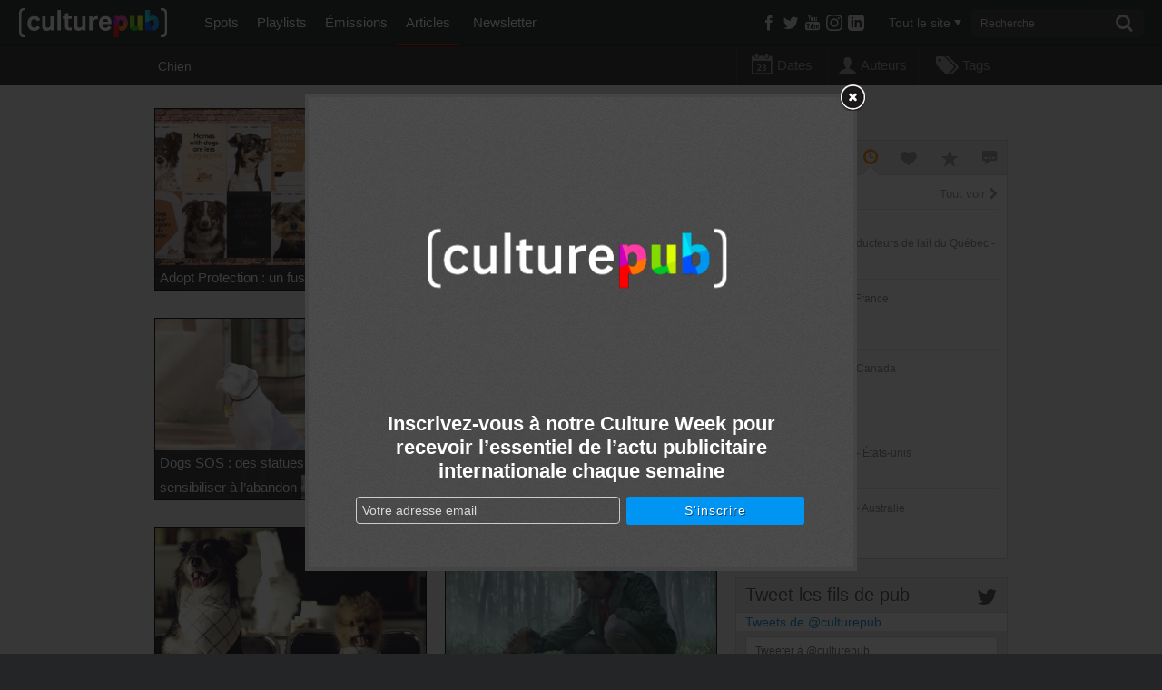

--- FILE ---
content_type: text/html; charset=UTF-8
request_url: http://static.culturepub.fr/tag/chien/
body_size: 16137
content:
<!DOCTYPE html>
<!--[if lt IE 7]>      	<html class="no-js lt-ie9 lt-ie8 lt-ie7" lang="fr-FR" prefix="og: http://ogp.me/ns# fb: http://ogp.me/ns/fb#"> <script src="/assets/js/lte-ie8.js"></script><![endif]-->
<!--[if IE 7]>         	<html class="no-js lt-ie9 lt-ie8" lang="fr-FR" prefix="og: http://ogp.me/ns# fb: http://ogp.me/ns/fb#"> <script src="/assets/js/lte-ie8.js"></script><![endif]-->
<!--[if IE 8]>         	<html class="no-js lt-ie9" lang="fr-FR" prefix="og: http://ogp.me/ns# fb: http://ogp.me/ns/fb#"> <script src="/assets/js/lte-ie8.js"></script><![endif]-->
<!--[if IE 9]>    		<html class="ie9 lt-ie10" lang="fr-FR" prefix="og: http://ogp.me/ns# fb: http://ogp.me/ns/fb#"> <![endif]-->
<!--[if IE 11]>    		<html class="ie11" lang="fr-FR" prefix="og: http://ogp.me/ns# fb: http://ogp.me/ns/fb#"> <![endif]-->
<!--[if gt IE 8]><!--> <html class="no-js" lang="fr-FR" prefix="og: http://ogp.me/ns# fb: http://ogp.me/ns/fb#"> <!--<![endif]-->
<head>
  <meta charset="utf-8">
  <link rel="shortcut icon" href="http://static.culturepub.fr/assets/favicon.ico" type="image/x-icon" />
  <title>Chien Archives - Culture Pub</title>
  <meta name="viewport" content="width=device-width, initial-scale=1.0, maximum-scale=1">
  <meta name="apple-mobile-web-app-capable" content="yes">
  <meta name="apple-mobile-web-app-status-bar-style" content="blue">
  <meta name="apple-touch-fullscreen" content="yes">
  <meta property="fb:pages" content="14293154969" />
  
  
<!-- This site is optimized with the Yoast SEO plugin v5.0.1 - https://yoast.com/wordpress/plugins/seo/ -->
<link rel="canonical" href="http://www.culturepub.fr/tag/chien/" />
<link rel="next" href="/tag/chien/page/2/" />
<meta property="og:locale" content="fr_FR" />
<meta property="og:title" content="Chien Archives - Culture Pub" />
<meta property="og:url" content="http://www.culturepub.fr/tag/chien/" />
<meta property="og:site_name" content="Culture Pub" />
<meta property="fb:app_id" content="311030965958609" />
<meta property="og:image" content="http://www.culturepub.fr/assets/2014/01/culturepub.jpg" />
<meta name="twitter:card" content="summary_large_image" />
<meta name="twitter:title" content="Chien Archives - Culture Pub" />
<meta name="twitter:site" content="@culturepub" />
<meta name="twitter:image" content="http://www.culturepub.fr/assets/2014/01/culturepub.jpg" />
<!-- / Yoast SEO plugin. -->

<link rel='dns-prefetch' href='//www.culturepub.fr' />
<link rel='dns-prefetch' href='//ajax.googleapis.com' />
<link rel='dns-prefetch' href='//s.w.org' />
<link rel='dns-prefetch' href='//static.culturepub.fr' />
<!-- This site uses the Google Analytics by MonsterInsights plugin v7.10.1 - Using Analytics tracking - https://www.monsterinsights.com/ -->
<script type="text/javascript" data-cfasync="false">
	var mi_version         = '7.10.1';
	var mi_track_user      = true;
	var mi_no_track_reason = '';
	
	var disableStr = 'ga-disable-UA-143168323-1';

	/* Function to detect opted out users */
	function __gaTrackerIsOptedOut() {
		return document.cookie.indexOf(disableStr + '=true') > -1;
	}

	/* Disable tracking if the opt-out cookie exists. */
	if ( __gaTrackerIsOptedOut() ) {
		window[disableStr] = true;
	}

	/* Opt-out function */
	function __gaTrackerOptout() {
	  document.cookie = disableStr + '=true; expires=Thu, 31 Dec 2099 23:59:59 UTC; path=/';
	  window[disableStr] = true;
	}
	
	if ( mi_track_user ) {
		(function(i,s,o,g,r,a,m){i['GoogleAnalyticsObject']=r;i[r]=i[r]||function(){
			(i[r].q=i[r].q||[]).push(arguments)},i[r].l=1*new Date();a=s.createElement(o),
			m=s.getElementsByTagName(o)[0];a.async=1;a.src=g;m.parentNode.insertBefore(a,m)
		})(window,document,'script','//www.google-analytics.com/analytics.js','__gaTracker');

		__gaTracker('create', 'UA-143168323-1', 'auto');
		__gaTracker('set', 'forceSSL', true);
		__gaTracker('require', 'displayfeatures');
		__gaTracker('send','pageview');
	} else {
		console.log( "" );
		(function() {
			/* https://developers.google.com/analytics/devguides/collection/analyticsjs/ */
			var noopfn = function() {
				return null;
			};
			var noopnullfn = function() {
				return null;
			};
			var Tracker = function() {
				return null;
			};
			var p = Tracker.prototype;
			p.get = noopfn;
			p.set = noopfn;
			p.send = noopfn;
			var __gaTracker = function() {
				var len = arguments.length;
				if ( len === 0 ) {
					return;
				}
				var f = arguments[len-1];
				if ( typeof f !== 'object' || f === null || typeof f.hitCallback !== 'function' ) {
					console.log( 'Not running function __gaTracker(' + arguments[0] + " ....) because you are not being tracked. " + mi_no_track_reason );
					return;
				}
				try {
					f.hitCallback();
				} catch (ex) {

				}
			};
			__gaTracker.create = function() {
				return new Tracker();
			};
			__gaTracker.getByName = noopnullfn;
			__gaTracker.getAll = function() {
				return [];
			};
			__gaTracker.remove = noopfn;
			window['__gaTracker'] = __gaTracker;
					})();
		}
</script>
<!-- / Google Analytics by MonsterInsights -->
		<script type="text/javascript">
			window._wpemojiSettings = {"baseUrl":"https:\/\/s.w.org\/images\/core\/emoji\/12.0.0-1\/72x72\/","ext":".png","svgUrl":"https:\/\/s.w.org\/images\/core\/emoji\/12.0.0-1\/svg\/","svgExt":".svg","source":{"concatemoji":"\/wp-includes\/js\/wp-emoji-release.min.js?ver=5.3"}};
			!function(e,a,t){var r,n,o,i,p=a.createElement("canvas"),s=p.getContext&&p.getContext("2d");function c(e,t){var a=String.fromCharCode;s.clearRect(0,0,p.width,p.height),s.fillText(a.apply(this,e),0,0);var r=p.toDataURL();return s.clearRect(0,0,p.width,p.height),s.fillText(a.apply(this,t),0,0),r===p.toDataURL()}function l(e){if(!s||!s.fillText)return!1;switch(s.textBaseline="top",s.font="600 32px Arial",e){case"flag":return!c([127987,65039,8205,9895,65039],[127987,65039,8203,9895,65039])&&(!c([55356,56826,55356,56819],[55356,56826,8203,55356,56819])&&!c([55356,57332,56128,56423,56128,56418,56128,56421,56128,56430,56128,56423,56128,56447],[55356,57332,8203,56128,56423,8203,56128,56418,8203,56128,56421,8203,56128,56430,8203,56128,56423,8203,56128,56447]));case"emoji":return!c([55357,56424,55356,57342,8205,55358,56605,8205,55357,56424,55356,57340],[55357,56424,55356,57342,8203,55358,56605,8203,55357,56424,55356,57340])}return!1}function d(e){var t=a.createElement("script");t.src=e,t.defer=t.type="text/javascript",a.getElementsByTagName("head")[0].appendChild(t)}for(i=Array("flag","emoji"),t.supports={everything:!0,everythingExceptFlag:!0},o=0;o<i.length;o++)t.supports[i[o]]=l(i[o]),t.supports.everything=t.supports.everything&&t.supports[i[o]],"flag"!==i[o]&&(t.supports.everythingExceptFlag=t.supports.everythingExceptFlag&&t.supports[i[o]]);t.supports.everythingExceptFlag=t.supports.everythingExceptFlag&&!t.supports.flag,t.DOMReady=!1,t.readyCallback=function(){t.DOMReady=!0},t.supports.everything||(n=function(){t.readyCallback()},a.addEventListener?(a.addEventListener("DOMContentLoaded",n,!1),e.addEventListener("load",n,!1)):(e.attachEvent("onload",n),a.attachEvent("onreadystatechange",function(){"complete"===a.readyState&&t.readyCallback()})),(r=t.source||{}).concatemoji?d(r.concatemoji):r.wpemoji&&r.twemoji&&(d(r.twemoji),d(r.wpemoji)))}(window,document,window._wpemojiSettings);
		</script>
		<style type="text/css">
img.wp-smiley,
img.emoji {
	display: inline !important;
	border: none !important;
	box-shadow: none !important;
	height: 1em !important;
	width: 1em !important;
	margin: 0 .07em !important;
	vertical-align: -0.1em !important;
	background: none !important;
	padding: 0 !important;
}
</style>
	<link rel="stylesheet" href="/plugins/culturepub-newsletter/css/culturepub-newsletter.css?ver=1.2">
<link rel="stylesheet" href="/wp-includes/css/dist/block-library/style.min.css?ver=5.3">
<link rel="stylesheet" href="/assets/css/app.min.css?ver=6.1">
<script type='text/javascript'>
/* <![CDATA[ */
var monsterinsights_frontend = {"js_events_tracking":"true","download_extensions":"doc,pdf,ppt,zip,xls,docx,pptx,xlsx","inbound_paths":"[{\"path\":\"\\\/go\\\/\",\"label\":\"affiliate\"},{\"path\":\"\\\/recommend\\\/\",\"label\":\"affiliate\"}]","home_url":"http:\/\/www.culturepub.fr","hash_tracking":"false"};
/* ]]> */
</script>
<script type='text/javascript' src='/plugins/google-analytics-for-wordpress/assets/js/frontend.min.js?ver=7.10.1'></script>
<script type='text/javascript' src='//ajax.googleapis.com/ajax/libs/jquery/1.9.1/jquery.min.js'></script>
<link rel='https://api.w.org/' href='http://www.culturepub.fr/wp-json/' />

<!-- This site is using AdRotate v4.2 to display their advertisements - https://ajdg.solutions/products/adrotate-for-wordpress/ -->
<!-- AdRotate CSS -->
<style type="text/css" media="screen">
	.g { margin:0px; padding:0px; overflow:hidden; line-height:1; zoom:1; }
	.g img { height:auto; }
	.g-col { position:relative; float:left; }
	.g-col:first-child { margin-left: 0; }
	.g-col:last-child { margin-right: 0; }
	@media only screen and (max-width: 480px) {
		.g-col, .g-dyn, .g-single { width:100%; margin-left:0; margin-right:0; }
	}
</style>
<!-- /AdRotate CSS -->

  <!-- <link href="https://fonts.googleapis.com/css?family=Titillium+Web:300,400,600" rel="stylesheet"> -->
  <link rel="alternate" type="application/rss+xml" title="Culture Pub Feed" href="http://www.culturepub.fr/feed/">
</head>
<!-- //developer.yahoo.com/performance/rules.html -->
<body class="archive tag tag-chien tag-45683">

	<!--[if lt IE 8]><p class="chromeframe">Votre navigateur est <em>obsolète!</em> <a href="http://browsehappy.com/">Essayez un autre navigateur</a> pour une meilleure expérience sur culturepub.fr.</p><![endif]-->
	<!--[if IE 8]><p class="chromeframe affix">Votre navigateur est <em>obsolète!</em> <a href="http://browsehappy.com/">Essayez un autre navigateur</a> pour une meilleure expérience sur culturepub.fr.</p><![endif]-->

  <nav class="nav-main-mobil visible-tablet visible-phone" id="nav-main-mobil" role="navigation">
<ul id="menu-primary-navigation" class="nav"><li class="dropdown menu-spots"><a class="dropdown-toggle" data-toggle="dropdown" data-target="#" href="/videos/">Spots <b class="caret"></b></a>
<ul class="dropdown-menu">
	<li class="menu-tous-les-spots"><a href="/videos/">Tous les spots</a></li>
	<li class="menu-les-spots-en-vost"><a href="/vost/true/">Les spots en VOST</a></li>
	<li class="menu-les-immanquables"><a href="/etiquettes/best-of/">Les immanquables</a></li>
	<li class="menu-les-plus-partages"><a href="/videos/?orderby=shares&#038;order=desc">Les plus partagés</a></li>
	<li class="menu-les-plus-vus"><a href="/videos/?orderby=views&#038;order=desc">Les plus vus</a></li>
</ul>
</li>
<li class="dropdown menu-playlists"><a class="dropdown-toggle" data-toggle="dropdown" data-target="#" href="/playlists/">Playlists <b class="caret"></b></a>
<ul class="dropdown-menu">
	<li class="menu-toutes-les-playlists"><a href="/playlists/">Toutes les playlists</a></li>
	<li class="menu-les-plus-likees"><a href="/playlists/?orderby=likes&#038;order=desc">Les plus likées</a></li>
	<li class="menu-les-plus-vues"><a href="/playlists/?orderby=views&#038;order=desc">Les plus vues</a></li>
</ul>
</li>
<li class="dropdown menu-emissions"><a class="dropdown-toggle" data-toggle="dropdown" data-target="#" href="/emissions/">Émissions <b class="caret"></b></a>
<ul class="dropdown-menu">
	<li class="menu-toutes-les-emissions"><a href="/emissions/">Toutes les Émissions</a></li>
	<li class="menu-culture-week"><a href="/emission/culture-week/">Culture Week</a></li>
	<li class="menu-langues-de-pub"><a href="//www.culturepub.fr/emission/langues-de-pub/">Langues de pub</a></li>
	<li class="menu-culturepub"><a href="/emission/culturepub/">Culturepub</a></li>
	<li class="menu-badoumba"><a href="/emission/badoumba/">Badoumba</a></li>
	<li class="menu-la-journee-mondiale"><a href="/emission/la-journee-mondiale/">La journée mondiale</a></li>
	<li class="menu-chapitres"><a href="/chapitres/">Chapitres</a></li>
</ul>
</li>
<li class="dropdown menu-articles active"><a class="dropdown-toggle" data-toggle="dropdown" data-target="#" href="/articles">Articles <b class="caret"></b></a>
<ul class="dropdown-menu">
	<li class="menu-tous-les-articles"><a href="/articles">Tous les articles</a></li>
	<li class="menu-planete-pub"><a href="/categorie/planete-pub/">Planète Pub</a></li>
	<li class="menu-culture-print"><a href="/categorie/culture-print/">Culture Print</a></li>
	<li class="menu-langue-de-pub"><a href="/categorie/billet-dhumeur/">Langue de pub</a></li>
	<li class="menu-retro"><a href="/categorie/retro/">Rétro</a></li>
	<li class="menu-pub-story"><a href="/categorie/pub-story/">Pub Story</a></li>
	<li class="menu-culture-week"><a href="/categorie/culture-week">Culture Week</a></li>
</ul>
</li>
<li class="menu-newsletter"><a href="/newsletter/">Newsletter</a></li>
</ul></nav>
<div id="panel">
	<header class="banner navbar navbar-static-top" role="banner">
	
		<div class="navbar-inner-container" id="triggerRespond" data-spy="affix" data-offset-top="0">
		    <div class="navbar-inner">  
			    <div class="container search-container">
			      <a href="#menu" class="menu-trigger"><span class="icon-list"></span></a>
			      <div class="logo-small">
				  	<a class="brand" href="http://www.culturepub.fr/"></a>
				  </div>
			      
			      <nav class="nav-main nav-collapse" role="navigation">
			        <ul id="menu-primary-navigation-1" class="nav"><li class="dropdown menu-spots"><a class="dropdown-toggle" data-toggle="dropdown" data-target="#" href="/videos/">Spots <b class="caret"></b></a>
<ul class="dropdown-menu">
	<li class="menu-tous-les-spots"><a href="/videos/">Tous les spots</a></li>
	<li class="menu-les-spots-en-vost"><a href="/vost/true/">Les spots en VOST</a></li>
	<li class="menu-les-immanquables"><a href="/etiquettes/best-of/">Les immanquables</a></li>
	<li class="menu-les-plus-partages"><a href="/videos/?orderby=shares&#038;order=desc">Les plus partagés</a></li>
	<li class="menu-les-plus-vus"><a href="/videos/?orderby=views&#038;order=desc">Les plus vus</a></li>
</ul>
</li>
<li class="dropdown menu-playlists"><a class="dropdown-toggle" data-toggle="dropdown" data-target="#" href="/playlists/">Playlists <b class="caret"></b></a>
<ul class="dropdown-menu">
	<li class="menu-toutes-les-playlists"><a href="/playlists/">Toutes les playlists</a></li>
	<li class="menu-les-plus-likees"><a href="/playlists/?orderby=likes&#038;order=desc">Les plus likées</a></li>
	<li class="menu-les-plus-vues"><a href="/playlists/?orderby=views&#038;order=desc">Les plus vues</a></li>
</ul>
</li>
<li class="dropdown menu-emissions"><a class="dropdown-toggle" data-toggle="dropdown" data-target="#" href="/emissions/">Émissions <b class="caret"></b></a>
<ul class="dropdown-menu">
	<li class="menu-toutes-les-emissions"><a href="/emissions/">Toutes les Émissions</a></li>
	<li class="menu-culture-week"><a href="/emission/culture-week/">Culture Week</a></li>
	<li class="menu-langues-de-pub"><a href="//www.culturepub.fr/emission/langues-de-pub/">Langues de pub</a></li>
	<li class="menu-culturepub"><a href="/emission/culturepub/">Culturepub</a></li>
	<li class="menu-badoumba"><a href="/emission/badoumba/">Badoumba</a></li>
	<li class="menu-la-journee-mondiale"><a href="/emission/la-journee-mondiale/">La journée mondiale</a></li>
	<li class="menu-chapitres"><a href="/chapitres/">Chapitres</a></li>
</ul>
</li>
<li class="dropdown menu-articles active"><a class="dropdown-toggle" data-toggle="dropdown" data-target="#" href="/articles">Articles <b class="caret"></b></a>
<ul class="dropdown-menu">
	<li class="menu-tous-les-articles"><a href="/articles">Tous les articles</a></li>
	<li class="menu-planete-pub"><a href="/categorie/planete-pub/">Planète Pub</a></li>
	<li class="menu-culture-print"><a href="/categorie/culture-print/">Culture Print</a></li>
	<li class="menu-langue-de-pub"><a href="/categorie/billet-dhumeur/">Langue de pub</a></li>
	<li class="menu-retro"><a href="/categorie/retro/">Rétro</a></li>
	<li class="menu-pub-story"><a href="/categorie/pub-story/">Pub Story</a></li>
	<li class="menu-culture-week"><a href="/categorie/culture-week">Culture Week</a></li>
</ul>
</li>
<li class="menu-newsletter"><a href="/newsletter/">Newsletter</a></li>
</ul>			      </nav>
			      <div class="socialize-small">
				  	<div class="socialize">
	<ul class="social-list">
		<li class="dropdown">
			<a class="social-butons" href="https://www.facebook.com/culturepubofficiel" target="_blank" ><span class="icon-facebook"></span></a>
			<!-- <a class="social-butons dropdown-toggle dfacebook" href="#" role="button" data-toggle="dropdown" data-target="#" ><span class="icon-facebook"></span></a>
			<div class="dropdown-menu social-facebook" role="menu" aria-labelledby="dfacebook">
	  			<div class="subscribe-holder">
	  				<a href="https://www.facebook.com/culturepubofficiel" class="socialite facebook-like fb-like" data-href="https://www.facebook.com/culturepubofficiel" data-send="false" data-layout="button_count" data-width="450" data-show-faces="false" rel="nofollow" target="_blank"></a>
	  			</div>
	  			<p class="social-txt">Rejoignez-nous sur <span>Facebook</span></p>
			</div> -->
		</li>
		<li class="dropdown">
			<a class="social-butons" href="https://twitter.com/culturepub" target="_blank" ><span class="icon-twitter"></span></a>
			<!-- <a class="social-butons dropdown-toggle dtwitter" href="#" role="button" data-toggle="dropdown" data-target="#" ><span class="icon-twitter"></span></a>
			<div class="dropdown-menu social-twitter" role="menu" aria-labelledby="dtwitter">
	  			<div class="subscribe-holder">
	  				<a href="https://twitter.com/culturepub" class="socialite twitter-follow" data-show-count="true" data-lang="fr" data-show-screen-name="false" data-width="145px" data-align="left">Suivre @culturepub</a>
	  			</div>
	  			<p class="social-txt">Suivez-nous sur <span>Twitter</span></p>
			</div> -->
		</li>
		<li class="dropdown">
			<a class="social-butons" href="https://www.youtube.com/channel/UCmb1G9wtkTW55TEcyocn91g" target="_blank" ><span class="icon-youtube3"></span></a>
		</li>
		<li class="dropdown">
			<a class="social-butons" href="https://www.instagram.com/culturepub_officiel/" target="_blank" >
				<span class="icon-instagram">
					<svg xmlns="http://www.w3.org/2000/svg" width="18" height="18" viewBox="0 0 24 24"><path d="M12 2.163c3.204 0 3.584.012 4.85.07 3.252.148 4.771 1.691 4.919 4.919.058 1.265.069 1.645.069 4.849 0 3.205-.012 3.584-.069 4.849-.149 3.225-1.664 4.771-4.919 4.919-1.266.058-1.644.07-4.85.07-3.204 0-3.584-.012-4.849-.07-3.26-.149-4.771-1.699-4.919-4.92-.058-1.265-.07-1.644-.07-4.849 0-3.204.013-3.583.07-4.849.149-3.227 1.664-4.771 4.919-4.919 1.266-.057 1.645-.069 4.849-.069zm0-2.163c-3.259 0-3.667.014-4.947.072-4.358.2-6.78 2.618-6.98 6.98-.059 1.281-.073 1.689-.073 4.948 0 3.259.014 3.668.072 4.948.2 4.358 2.618 6.78 6.98 6.98 1.281.058 1.689.072 4.948.072 3.259 0 3.668-.014 4.948-.072 4.354-.2 6.782-2.618 6.979-6.98.059-1.28.073-1.689.073-4.948 0-3.259-.014-3.667-.072-4.947-.196-4.354-2.617-6.78-6.979-6.98-1.281-.059-1.69-.073-4.949-.073zm0 5.838c-3.403 0-6.162 2.759-6.162 6.162s2.759 6.163 6.162 6.163 6.162-2.759 6.162-6.163c0-3.403-2.759-6.162-6.162-6.162zm0 10.162c-2.209 0-4-1.79-4-4 0-2.209 1.791-4 4-4s4 1.791 4 4c0 2.21-1.791 4-4 4zm6.406-11.845c-.796 0-1.441.645-1.441 1.44s.645 1.44 1.441 1.44c.795 0 1.439-.645 1.439-1.44s-.644-1.44-1.439-1.44z" fill="currentColor"/></svg>
				</span>
			</a>
		</li>
		<li class="dropdown">
			<a class="social-butons" href="https://www.linkedin.com/company/en-mode-culture-culture-pub/" target="_blank" >
				<span class="icon-linkedin">
					<svg xmlns="http://www.w3.org/2000/svg" width="18" height="18" viewBox="0 0 24 24"><path d="M19 0h-14c-2.761 0-5 2.239-5 5v14c0 2.761 2.239 5 5 5h14c2.762 0 5-2.239 5-5v-14c0-2.761-2.238-5-5-5zm-11 19h-3v-11h3v11zm-1.5-12.268c-.966 0-1.75-.79-1.75-1.764s.784-1.764 1.75-1.764 1.75.79 1.75 1.764-.783 1.764-1.75 1.764zm13.5 12.268h-3v-5.604c0-3.368-4-3.113-4 0v5.604h-3v-11h3v1.765c1.396-2.586 7-2.777 7 2.476v6.759z" fill="currentColor"/></svg>
				</span>
			</a>
		</li>
	</ul>
</div><!-- .socialize -->
				  	<!-- <div class="socialize-small-divider"></div> -->
				    <div class="recherche top">
						<a href="#" class="visible-phone trigger"><span class="icon-search"></span></a>
<a href="#"class="hidden cancel"><span class="icon-cancel"></span></a>
<div class="filtermenu visible-tablet visible-desktop">
	<select type="hidden" form="searchform" class="searchfilter hide">
		<option value="">Tout le site</option>
		<option value="spots">Spots</option>
		<option value="emissions">Émissions</option>
		<option value="playlists">Playlists</option>
		<option value="post">Actus</option>
	</select>
	<a href="#" class="dropdown-toggle" data-toggle="dropdown"><span class="filtertxt">Tout le site</span><span class="caret"></span></a>
	<ul class="dropdown-menu filters">
		<li data-option-value="tout" class="selected">Tout le site</li>
		<li data-option-value="spots">Spots</li>
		<li data-option-value="emissions">Émissions</li>
		<li data-option-value="playlists">Playlists</li>
		<li data-option-value="post">Actus</li>
	</ul>
</div>
<form class="form-search visible-tablet visible-desktop" role="search" method="get" id="searchform" name="searchform" action="http://www.culturepub.fr/">
	<label class="hide" for="s">Rechercher pour :</label>	
	<input type="search" value="" name="s" id="s" class="search-query" placeholder="Recherche">
	<button type="submit" class="searchsubmit"><span class="icon-search"></span></button>
</form>
					</div>
				  </div><!-- .socialize-small -->
			    </div><!-- .search-container -->
		    </div>    <!-- .navbar-inner -->
		</div><!-- .navbar-inner-container DESKTOP -->
		  
	</header><!-- header -->
	
	<div id="panel-container">
		<div class="sous-header">
		  		  <div class="sousnav-container" data-spy="affix" data-offset-top="0">
		  	<div class="sousnav">
		  		<div class="container">
					<ul class="tri ariane span8">
	<li>
			</li>
	<li class="active">
				Chien	</li>
</ul><!-- .tri --><ul class="filtres span4">
	<li class="archives-dates dropdown">
		<a class="dropdown-toggle" href="#" id="archives-dates" role="button" data-toggle="dropdown" data-target="#" ><span class="icon-calendar"></span>Dates</a>
		<ul class="dropdown-menu" role="menu" aria-labelledby="archives-dates">
					</ul>
	</li>
	
	<li class="archives-authors dropdown">
		<a class="dropdown-toggle" href="#" id="archives-cats" role="button" data-toggle="dropdown" data-target="#" ><span class="icon-user"></span>Auteurs</a>
		<ul class="dropdown-menu" role="menu" aria-labelledby="archives-cats">
			<li><a href="http://www.culturepub.fr/author/bbloch/" title="Articles par Benjamin Bloch">Benjamin Bloch <span class="count">183</span></a></li><li><a href="http://www.culturepub.fr/author/aayo/" title="Articles par Alexandra Ayo">Alexandra Ayo <span class="count">179</span></a></li><li><a href="http://www.culturepub.fr/author/vclementine/" title="Articles par Clémentine V.">Clémentine V. <span class="count">130</span></a></li><li><a href="http://www.culturepub.fr/author/cbricard/" title="Articles par Charlotte Bricard">Charlotte Bricard <span class="count">31</span></a></li><li><a href="http://www.culturepub.fr/author/fillemassene/" title="Articles par Florence Illemassene">Florence Illemassene <span class="count">20</span></a></li><li><a href="http://www.culturepub.fr/author/egravel/" title="Articles par Emilie Gravel">Emilie Gravel <span class="count">15</span></a></li><li><a href="http://www.culturepub.fr/author/scusters/" title="Articles par Stéphane Custers">Stéphane Custers <span class="count">13</span></a></li><li><a href="http://www.culturepub.fr/author/mrobelet/" title="Articles par Marine Robelet">Marine Robelet <span class="count">6</span></a></li><li><a href="http://www.culturepub.fr/author/vpothain/" title="Articles par Valéry Pothain">Valéry Pothain <span class="count">2</span></a></li><li><a href="http://www.culturepub.fr/author/asacleux/" title="Articles par Arnaud Sacleux">Arnaud Sacleux <span class="count">2</span></a></li><li><a href="http://www.culturepub.fr/author/dodilon/" title="Articles par Odilon D.">Odilon D. <span class="count">1</span></a></li><li><a href="http://www.culturepub.fr/author/lvuitton/" title="Articles par Laetitia Vuitton">Laetitia Vuitton <span class="count">1</span></a></li><li><a href="http://www.culturepub.fr/author/rdevez/" title="Articles par Rémy Deveze">Rémy Deveze <span class="count">1</span></a></li>		</ul>
	</li>
	
	<li class="archives-tags dropdown">
		<a class="dropdown-toggle" href="#" id="archives-tags" role="button" data-toggle="dropdown" data-target="#" ><span class="icon-tags2"></span>Tags</a>
		<ul class="dropdown-menu" role="menu" aria-labelledby="archives-tags">
				<li class="cat-item cat-item-47217"><a href="/tag/humour/">humour <span class="count">56</span></a>
</li>
	<li class="cat-item cat-item-47256"><a href="/tag/football/">football <span class="count">24</span></a>
</li>
	<li class="cat-item cat-item-44451"><a href="/tag/burger-king/">Burger King <span class="count">20</span></a>
</li>
	<li class="cat-item cat-item-43998"><a href="/tag/musique/">Musique <span class="count">20</span></a>
</li>
	<li class="cat-item cat-item-43509"><a href="/tag/parodie/">Parodie <span class="count">19</span></a>
</li>
	<li class="cat-item cat-item-43503"><a href="/tag/enfants/">Enfants <span class="count">19</span></a>
</li>
	<li class="cat-item cat-item-44826"><a href="/tag/print/">Print <span class="count">16</span></a>
</li>
	<li class="cat-item cat-item-43601"><a href="/tag/super-bowl/">Super Bowl <span class="count">16</span></a>
</li>
	<li class="cat-item cat-item-45683 current-cat"><a aria-current="page" href="/tag/chien/">Chien <span class="count">16</span></a>
</li>
	<li class="cat-item cat-item-38223"><a href="/tag/ikea/">Ikea <span class="count">16</span></a>
</li>

		</ul>	
	</li>
</ul><!-- .filtres -->					</div>
		  	</div>
		  </div>		 
		  		</div>  <!-- .sous-header DESKTOP single + paged + archive & DESKTOP/MOBILE slider -->
		  <div id='icegram_shortcode_0'  data-campaigns="52267"  class='ig_shortcode_container' ></div>  <div class="wrap testclass9 container" role="document" rel="NULL
">
    <div class="content row">
      <div class="main span8" role="main">
        
  <article class="post-64664 post type-post status-publish format-standard has-post-thumbnail hentry category-planete-pub tag-adopt-protection tag-adoption tag-arme tag-arme-a-feu-2 tag-chien tag-fusil tag-refuge tag-securite-2">
	<header>
  		
  		<h3 class="post-cat">
	  		  			<a href="http://www.culturepub.fr/categorie/planete-pub/">Planète Pub</a>  		</h3>
				<a class="img-une" href="/adopt-protection-un-fusil-contre-un-chien/" title="Adopt Protection&#160;: un fusil contre un chien" >
		<img width="458" height="306" src="http://static.culturepub.fr/assets/2018/06/Adopt-Protection-CulturePub-458x306.jpg" class="attachment-thumbnail size-thumbnail wp-post-image" alt="" srcset="http://static.culturepub.fr/assets/2018/06/Adopt-Protection-CulturePub-458x306.jpg 458w, http://static.culturepub.fr/assets/2018/06/Adopt-Protection-CulturePub-68x45.jpg 68w, http://static.culturepub.fr/assets/2018/06/Adopt-Protection-CulturePub-298x199.jpg 298w" sizes="(max-width: 458px) 100vw, 458px">		</a>
				<h2 class="entry-title"><a href="/adopt-protection-un-fusil-contre-un-chien/">Adopt Protection&#160;: un fusil contre un chien</a></h2>
	</header>
	</article>
  <article class="post-64131 post type-post status-publish format-standard has-post-thumbnail hentry category-planete-pub tag-chien tag-clip tag-clip-video tag-couleurs tag-ikea tag-meubles tag-musique tag-ok-go tag-teleman tag-textile">
	<header>
  		
  		<h3 class="post-cat">
	  		  			<a href="http://www.culturepub.fr/categorie/planete-pub/">Planète Pub</a>  		</h3>
				<a class="img-une" href="/ikea-et-teleman-redecorent-votre-interieur-en-musique/" title="Ikea et Teleman redécorent votre intérieur en musique" >
		<img width="458" height="306" src="http://static.culturepub.fr/assets/2018/04/Ikea-Culture-Pub-458x306.jpg" class="attachment-thumbnail size-thumbnail wp-post-image" alt="" srcset="http://static.culturepub.fr/assets/2018/04/Ikea-Culture-Pub-458x306.jpg 458w, http://static.culturepub.fr/assets/2018/04/Ikea-Culture-Pub-68x45.jpg 68w, http://static.culturepub.fr/assets/2018/04/Ikea-Culture-Pub-298x199.jpg 298w" sizes="(max-width: 458px) 100vw, 458px">		</a>
				<h2 class="entry-title"><a href="/ikea-et-teleman-redecorent-votre-interieur-en-musique/">Ikea et Teleman redécorent votre intérieur en musique</a></h2>
	</header>
	</article>
  <article class="post-64034 post type-post status-publish format-standard has-post-thumbnail hentry category-planete-pub tag-3d tag-abandon tag-adoption tag-animaux-domestiques tag-barcelone tag-chien tag-conseil-municipal tag-fondation-30-millions-damis tag-pedigree tag-statues">
	<header>
  		
  		<h3 class="post-cat">
	  		  			<a href="http://www.culturepub.fr/categorie/planete-pub/">Planète Pub</a>  		</h3>
				<a class="img-une" href="/dogs-sos-des-statues-de-chiens-pour-sensibiliser-a-labandon/" title="Dogs SOS&#160;: des statues de chiens pour sensibiliser à l&rsquo;abandon" >
		<img width="458" height="306" src="http://static.culturepub.fr/assets/2018/04/Dogs-SOS-Barcelone-Culture-Pub-458x306.jpg" class="attachment-thumbnail size-thumbnail wp-post-image" alt="" srcset="http://static.culturepub.fr/assets/2018/04/Dogs-SOS-Barcelone-Culture-Pub-458x306.jpg 458w, http://static.culturepub.fr/assets/2018/04/Dogs-SOS-Barcelone-Culture-Pub-68x45.jpg 68w, http://static.culturepub.fr/assets/2018/04/Dogs-SOS-Barcelone-Culture-Pub-298x199.jpg 298w" sizes="(max-width: 458px) 100vw, 458px">		</a>
				<h2 class="entry-title"><a href="/dogs-sos-des-statues-de-chiens-pour-sensibiliser-a-labandon/">Dogs SOS&#160;: des statues de chiens pour sensibiliser à l&rsquo;abandon</a></h2>
	</header>
	</article>
  <article class="post-61118 post type-post status-publish format-standard has-post-thumbnail hentry category-culture-print tag-adoption tag-amanda-foundation tag-chat tag-chien tag-don tag-getty-images-2 tag-journee-mondiale-du-chien tag-refuge">
	<header>
  		
  		<h3 class="post-cat">
	  		  			<a href="http://www.culturepub.fr/categorie/culture-print/">Culture Print</a>  		</h3>
				<a class="img-une" href="/getty-images-aide-animaux-abandonnes/" title="Getty Images apporte son aide aux animaux abandonnés" >
		<img width="458" height="306" src="http://static.culturepub.fr/assets/2017/09/820793076-1-458x306.jpg" class="attachment-thumbnail size-thumbnail wp-post-image" alt="" srcset="http://static.culturepub.fr/assets/2017/09/820793076-1-458x306.jpg 458w, http://static.culturepub.fr/assets/2017/09/820793076-1-68x45.jpg 68w, http://static.culturepub.fr/assets/2017/09/820793076-1-298x199.jpg 298w" sizes="(max-width: 458px) 100vw, 458px">		</a>
				<h2 class="entry-title"><a href="/getty-images-aide-animaux-abandonnes/">Getty Images apporte son aide aux animaux abandonnés</a></h2>
	</header>
	</article>
  <article class="post-60388 post type-post status-publish format-standard has-post-thumbnail hentry category-planete-pub tag-animal tag-chat tag-chien tag-ete tag-mer tag-ouibus tag-ouicroquette tag-pet-sitting tag-plage tag-promotion tag-soleil tag-vacances">
	<header>
  		
  		<h3 class="post-cat">
	  		  			<a href="http://www.culturepub.fr/categorie/planete-pub/">Planète Pub</a>  		</h3>
				<a class="img-une" href="/ouibus-se-lance-dans-le-pet-sitting/" title="OUIBUS se lance dans le pet-sitting pour l&rsquo;été" >
		<img width="458" height="306" src="http://static.culturepub.fr/assets/2017/06/Capture-d’écran-2017-06-27-à-12.16.08-458x306.png" class="attachment-thumbnail size-thumbnail wp-post-image" alt="" srcset="http://static.culturepub.fr/assets/2017/06/Capture-d’écran-2017-06-27-à-12.16.08-458x306.png 458w, http://static.culturepub.fr/assets/2017/06/Capture-d’écran-2017-06-27-à-12.16.08-68x45.png 68w, http://static.culturepub.fr/assets/2017/06/Capture-d’écran-2017-06-27-à-12.16.08-298x199.png 298w" sizes="(max-width: 458px) 100vw, 458px">		</a>
				<h2 class="entry-title"><a href="/ouibus-se-lance-dans-le-pet-sitting/">OUIBUS se lance dans le pet-sitting pour l&rsquo;été</a></h2>
	</header>
	</article>
  <article class="post-60227 post type-post status-publish format-standard has-post-thumbnail hentry category-planete-pub tag-abandon tag-animaux-2 tag-buzzman tag-chien tag-fondation-30-millions-damis tag-protection-des-animaux">
	<header>
  		
  		<h3 class="post-cat">
	  		  			<a href="http://www.culturepub.fr/categorie/planete-pub/">Planète Pub</a>  		</h3>
				<a class="img-une" href="/30-millions-damis-dit-toujours-non-a-labandon/" title="30 millions d&rsquo;amis dit (toujours) non à l&rsquo;abandon" >
		<img width="458" height="306" src="http://static.culturepub.fr/assets/2017/06/Capture-d’écran-2017-06-15-à-15.10.53-458x306.png" class="attachment-thumbnail size-thumbnail wp-post-image" alt="" srcset="http://static.culturepub.fr/assets/2017/06/Capture-d’écran-2017-06-15-à-15.10.53-458x306.png 458w, http://static.culturepub.fr/assets/2017/06/Capture-d’écran-2017-06-15-à-15.10.53-68x45.png 68w, http://static.culturepub.fr/assets/2017/06/Capture-d’écran-2017-06-15-à-15.10.53-298x199.png 298w" sizes="(max-width: 458px) 100vw, 458px">		</a>
				<h2 class="entry-title"><a href="/30-millions-damis-dit-toujours-non-a-labandon/">30 millions d&rsquo;amis dit (toujours) non à l&rsquo;abandon</a></h2>
	</header>
	</article>
  <article class="post-59855 post type-post status-publish format-standard has-post-thumbnail hentry category-planete-pub tag-amazon-music tag-apple-music tag-chat tag-chien tag-desordre tag-enfants tag-glace tag-humour tag-musique tag-spotify tag-streaming">
	<header>
  		
  		<h3 class="post-cat">
	  		  			<a href="http://www.culturepub.fr/categorie/planete-pub/">Planète Pub</a>  		</h3>
				<a class="img-une" href="/amazon-music-propose-des-melodies-pour-chaque-moment-de-la-vie/" title="Amazon Music propose des mélodies pour chaque moment de la vie" >
		<img width="458" height="306" src="http://static.culturepub.fr/assets/2017/05/Capture-d’écran-2017-05-31-à-14.28.16-1-458x306.png" class="attachment-thumbnail size-thumbnail wp-post-image" alt="" srcset="http://static.culturepub.fr/assets/2017/05/Capture-d’écran-2017-05-31-à-14.28.16-1-458x306.png 458w, http://static.culturepub.fr/assets/2017/05/Capture-d’écran-2017-05-31-à-14.28.16-1-68x45.png 68w, http://static.culturepub.fr/assets/2017/05/Capture-d’écran-2017-05-31-à-14.28.16-1-298x199.png 298w" sizes="(max-width: 458px) 100vw, 458px">		</a>
				<h2 class="entry-title"><a href="/amazon-music-propose-des-melodies-pour-chaque-moment-de-la-vie/">Amazon Music propose des mélodies pour chaque moment de la vie</a></h2>
	</header>
	</article>
  <article class="post-58586 post type-post status-publish format-standard has-post-thumbnail hentry category-planete-pub tag-adoption tag-chien tag-enfant tag-famille tag-humour tag-pedigree">
	<header>
  		
  		<h3 class="post-cat">
	  		  			<a href="http://www.culturepub.fr/categorie/planete-pub/">Planète Pub</a>  		</h3>
				<a class="img-une" href="/pedigree-lance-son-programme-de-remplacement-denfants/" title="Pedigree lance son programme de remplacement d’enfants" >
		<img width="458" height="306" src="http://static.culturepub.fr/assets/2017/03/pedigree-child-replacement-hed-2017-458x306.jpg" class="attachment-thumbnail size-thumbnail wp-post-image" alt="" srcset="http://static.culturepub.fr/assets/2017/03/pedigree-child-replacement-hed-2017-458x306.jpg 458w, http://static.culturepub.fr/assets/2017/03/pedigree-child-replacement-hed-2017-68x45.jpg 68w, http://static.culturepub.fr/assets/2017/03/pedigree-child-replacement-hed-2017-298x199.jpg 298w" sizes="(max-width: 458px) 100vw, 458px">		</a>
				<h2 class="entry-title"><a href="/pedigree-lance-son-programme-de-remplacement-denfants/">Pedigree lance son programme de remplacement d’enfants</a></h2>
	</header>
	</article>
  <article class="post-56205 post type-post status-publish format-standard has-post-thumbnail hentry category-planete-pub tag-animaux-2 tag-chaton tag-chien tag-dinosaure tag-humour visibilite-slider">
	<header>
  		
  		<h3 class="post-cat">
	  		  			<a href="http://www.culturepub.fr/categorie/planete-pub/">Planète Pub</a>  		</h3>
				<a class="img-une" href="/le-carnaval-des-animaux-chez-audi/" title="Le carnaval des animaux chez Audi" >
		<img width="458" height="306" src="http://static.culturepub.fr/assets/2016/09/vlcsnap-2016-09-20-10h16m49s413-458x306.jpg" class="attachment-thumbnail size-thumbnail wp-post-image" alt="" srcset="http://static.culturepub.fr/assets/2016/09/vlcsnap-2016-09-20-10h16m49s413-458x306.jpg 458w, http://static.culturepub.fr/assets/2016/09/vlcsnap-2016-09-20-10h16m49s413-68x45.jpg 68w, http://static.culturepub.fr/assets/2016/09/vlcsnap-2016-09-20-10h16m49s413-298x199.jpg 298w" sizes="(max-width: 458px) 100vw, 458px">		</a>
				<h2 class="entry-title"><a href="/le-carnaval-des-animaux-chez-audi/">Le carnaval des animaux chez Audi</a></h2>
	</header>
	</article>
  <article class="post-55688 post type-post status-publish format-standard has-post-thumbnail hentry category-culture-week tag-april-ross tag-chat tag-chien tag-dentaflex tag-enfant tag-fleur tag-gatorade tag-lgbt tag-lolcat tag-netto tag-new-york tag-paul-george tag-serena-williams tag-supermarche tag-toilettes tag-transgenre tag-usain-bolt">
	<header>
  		
  		<h3 class="post-cat">
	  		  			<a href="http://www.culturepub.fr/categorie/culture-week/">Culture Week</a>  		</h3>
				<a class="img-une" href="/culture-week-des-chats-des-chiens-des-enfants-et-des-trans/" title="Culture Week &#8211; Des chats, des chiens, des enfants et des trans" >
		<img width="458" height="306" src="http://static.culturepub.fr/assets/2016/06/Netto-3-culturepub-458x306.jpg" class="attachment-thumbnail size-thumbnail wp-post-image" alt="" srcset="http://static.culturepub.fr/assets/2016/06/Netto-3-culturepub-458x306.jpg 458w, http://static.culturepub.fr/assets/2016/06/Netto-3-culturepub-513x343.jpg 513w, http://static.culturepub.fr/assets/2016/06/Netto-3-culturepub-768x513.jpg 768w, http://static.culturepub.fr/assets/2016/06/Netto-3-culturepub.jpg 938w, http://static.culturepub.fr/assets/2016/06/Netto-3-culturepub-68x45.jpg 68w, http://static.culturepub.fr/assets/2016/06/Netto-3-culturepub-298x199.jpg 298w" sizes="(max-width: 458px) 100vw, 458px">		</a>
				<h2 class="entry-title"><a href="/culture-week-des-chats-des-chiens-des-enfants-et-des-trans/">Culture Week &#8211; Des chats, des chiens, des enfants et des trans</a></h2>
	</header>
	</article>

  <nav class="post-nav">
      <ul><li class="disabled"><span class="icon-arrow-left2"></span>Page Pr&eacute;c.</li><li><span aria-current="page" class="page-numbers current">1</span></li><li><a class="page-numbers" href="/tag/chien//page/2/">2</a></li><li><a class="next page-numbers" href="/tag/chien//page/2/">Page Suiv.<span class="icon-arrow-right2"></span></a></li></ul>  </nav>
      </div><!-- /.main -->
      
            <aside class="sidebar span4" role="complementary">
        <!--<div id="loadsidebarprimary">
<script type="text/javascript">
jQuery(document).ready(function($) {
  url_action = 'http://www.culturepub.fr/wp-admin/admin-ajax.php';
  jQuery.post(
    url_action, 
    {
        'action': 'load_primary_sidebar',
        'post_type': 'post'
    },
    function(response){
	   $('#loadsidebarprimary').replaceWith(response);
	   $("[rel='tooltip']").tooltip();
    }
  );  
  return false;
});
</script>
</div>-->
<section class="widget-1 widget-first widget adrotate_widgets-5 adrotate_widgets"><div class="widget-inner"><!-- Soit il n'y a pas de bannières, ils sont desactivées ou pas qualifiées pour cet endroit! --></div></section><section class="widget-2 widget widget_les_spots-9 widget_les_spots"><div class="widget-inner"><h3>Les spots</h3>  <div class="spots-tabbable">
  	<ul class="nav nav-tabs">
		<li class="dates active" rel="tooltip" title="Les nouveautés">
			<a href="#spotstab1" data-toggle="tab"><span class="icon-time"></span></a>
		</li>
		<li class="likes" rel="tooltip" title="Les plus likés">
			<a href="#spotstab2" data-toggle="tab"><span class="icon-heart3"></span></a>
		</li>
		<li class="bestof" rel="tooltip" title="Les Immanquables">
			<a href="#spotstab3" data-toggle="tab"><span class="icon-star"></span></a>
		</li>
		<li class="vost" rel="tooltip" title="Les VOST">
			<a href="#spotstab4" data-toggle="tab"><span class="icon-subtitles"></span></a>
		</li>
	</ul>
	<div class="tab-content">
		<div class="tab-pane active" id="spotstab1">
			<ul>
				<li class="secteur-tit">
					<span class="icon-time"></span><h4>Nouveautés</h4>
					<a href="http://www.culturepub.fr/videos/" class="next" title="Tous les nouveaux spots">Tout voir</a>
				</li>
								<li>
					<a class="thumb" href="/videos/new-generation/" title="New Generation">
												<img width="68" height="45" src="http://static.culturepub.fr/assets/2026/01/Capture-décran-2026-01-16-174200-68x45.jpg" alt="Capture-décran-2026-01-16-174200-68x45">
					</a>
					<a href="/videos/new-generation/" title="New Generation">
						<div class="spot-title">
							<span class="icon-subtitles"></span>													</div>
						<div class="entry-brand">Les Producteurs de lait du Québec - Canada</div>
					</a>
				</li>
								<li>
					<a class="thumb" href="/videos/il-y-a-un-peu-de-volvo-dans-chaque-voiture/" title="Il y a un peu de Volvo dans chaque voiture">
												<img width="68" height="45" src="http://static.culturepub.fr/assets/2026/01/Capture-d’écran-2026-01-15-155521-68x45.jpg" alt="Capture-d’écran-2026-01-15-155521-68x45">
					</a>
					<a href="/videos/il-y-a-un-peu-de-volvo-dans-chaque-voiture/" title="Il y a un peu de Volvo dans chaque voiture">
						<div class="spot-title">
																				</div>
						<div class="entry-brand">Volvo - France</div>
					</a>
				</li>
								<li>
					<a class="thumb" href="/videos/the-heinz-dipper/" title="The Heinz Dipper">
												<img width="68" height="45" src="http://static.culturepub.fr/assets/2026/01/Capture-décran-2026-01-14-163709-68x45.jpg" alt="Capture-décran-2026-01-14-163709-68x45">
					</a>
					<a href="/videos/the-heinz-dipper/" title="The Heinz Dipper">
						<div class="spot-title">
																				</div>
						<div class="entry-brand">Heinz - Canada</div>
					</a>
				</li>
								<li>
					<a class="thumb" href="/videos/deliver-the-rainbow/" title="Deliver the Rainbow">
												<img width="68" height="45" src="http://static.culturepub.fr/assets/2026/01/Capture-décran-2026-01-14-121909-68x45.jpg" alt="Capture-décran-2026-01-14-121909-68x45">
					</a>
					<a href="/videos/deliver-the-rainbow/" title="Deliver the Rainbow">
						<div class="spot-title">
							<span class="icon-subtitles"></span>													</div>
						<div class="entry-brand">Skittles - États-unis</div>
					</a>
				</li>
								<li>
					<a class="thumb" href="/videos/buy-stuff/" title="Buy Stuff">
												<img width="68" height="45" src="http://static.culturepub.fr/assets/2026/01/Capture-décran-2026-01-13-151639-68x45.jpg" alt="Capture-décran-2026-01-13-151639-68x45">
					</a>
					<a href="/videos/buy-stuff/" title="Buy Stuff">
						<div class="spot-title">
																				</div>
						<div class="entry-brand">Slather - Australie</div>
					</a>
				</li>
											</ul>
		</div>
		<div class="tab-pane" id="spotstab2">
			<ul>
				<li class="secteur-tit">
					<span class="icon-heart3"></span><h4>Les plus likés</h4>
					<a href="http://www.culturepub.fr/videos/?orderby=likes&order=desc" class="next" title="Tous Les plus likés">Tout voir</a>
				</li>
								<li>
					<a class="thumb" href="/videos/noemi-anti-exclusion-les-yeux-d-un-enfant/" title="Noemi&#160;: Les yeux d&rsquo;un enfant">
						<div class="favs"><span class="icon-star-ribbon"></span></div>						<img width="68" height="45" src="http://static.culturepub.fr/assets/2014/12/poster-25743-noemi-anti-exclusion-les-yeux-d-un-enfant-68x45.jpg" alt="poster-25743-noemi-anti-exclusion-les-yeux-d-un-enfant-68x45">
					</a>
					<a href="/videos/noemi-anti-exclusion-les-yeux-d-un-enfant/" title="Noemi&#160;: Les yeux d&rsquo;un enfant">
						<div class="spot-title">
														Les yeux d'un enfant						</div>
						<div class="entry-brand">Noemi - France</div>
					</a>
				</li>
								<li>
					<a class="thumb" href="/videos/lexus-nx-hybrid-the-art-of-standing-out-2/" title="Lexus&#160;: The Art of Standing Out">
												<img width="68" height="45" src="http://static.culturepub.fr/assets/2017/11/poster-28885-lexus-nx-hybrid-the-art-of-standing-out-68x45.jpg" alt="poster-28885-lexus-nx-hybrid-the-art-of-standing-out-68x45">
					</a>
					<a href="/videos/lexus-nx-hybrid-the-art-of-standing-out-2/" title="Lexus&#160;: The Art of Standing Out">
						<div class="spot-title">
														The Art of Standing Out						</div>
						<div class="entry-brand">Lexus - Europe</div>
					</a>
				</li>
								<li>
					<a class="thumb" href="/videos/international-women-s-day-journee-des-droits-des-femmes-adpology/" title="International Women&rsquo;s Day&#160;: Adpology">
						<div class="favs"><span class="icon-star-ribbon"></span></div>						<img width="68" height="45" src="http://static.culturepub.fr/assets/2018/03/62780_preview-68x45.jpg" alt="62780_preview-68x45">
					</a>
					<a href="/videos/international-women-s-day-journee-des-droits-des-femmes-adpology/" title="International Women&rsquo;s Day&#160;: Adpology">
						<div class="spot-title">
							<span class="icon-subtitles"></span>							Adpology						</div>
						<div class="entry-brand">International Women's Day - Royaume-uni</div>
					</a>
				</li>
								<li>
					<a class="thumb" href="/videos/narta-deodorant-college/" title="Narta&#160;: Collège">
												<img width="68" height="45" src="http://static.culturepub.fr/assets/2014/10/poster-6744-narta-deodorant-college-68x45.jpg" alt="poster-6744-narta-deodorant-college-68x45">
					</a>
					<a href="/videos/narta-deodorant-college/" title="Narta&#160;: Collège">
						<div class="spot-title">
														Collège						</div>
						<div class="entry-brand">Narta - France</div>
					</a>
				</li>
								<li>
					<a class="thumb" href="/videos/pepsi-lettre-d-amour/" title="Pepsi&#160;: Lettre d&rsquo;amour">
												<img width="68" height="45" src="http://static.culturepub.fr/assets/2014/10/poster-11064-pepsi-lettre-d-amour-68x45.jpg" alt="poster-11064-pepsi-lettre-d-amour-68x45">
					</a>
					<a href="/videos/pepsi-lettre-d-amour/" title="Pepsi&#160;: Lettre d&rsquo;amour">
						<div class="spot-title">
														Lettre d'amour						</div>
						<div class="entry-brand">Pepsi - États-unis</div>
					</a>
				</li>
											</ul>
		</div>
		<div class="tab-pane" id="spotstab3">
			<ul>
				<li class="secteur-tit">
					<span class="icon-star"></span><h4>Les Immanquables</h4>
					<a href="http://www.culturepub.fr/etiquettes/best-of/" class="next" title="Les Immanquables">Tout voir</a>
				</li>
								<li>
					<a class="thumb" href="/videos/hbo-electricien-sadique/" title="HBO&#160;: Electricien sadique">
						<div class="favs"><span class="icon-star-ribbon"></span></div>						<img width="68" height="45" src="http://static.culturepub.fr/assets/2014/10/poster-12801-hbo-electricien-sadique-68x45.jpg" alt="poster-12801-hbo-electricien-sadique-68x45">
					</a>
					<a href="/videos/hbo-electricien-sadique/" title="HBO&#160;: Electricien sadique">
						<div class="spot-title">
							<span class="icon-subtitles"></span>							Electricien sadique						</div>
						<div class="entry-brand">HBO - États-unis</div>
					</a>
				</li>
								<li>
					<a class="thumb" href="/videos/snickers-ronaldo/" title="Snickers&#160;: Ronaldo">
						<div class="favs"><span class="icon-star-ribbon"></span></div>						<img width="68" height="45" src="http://static.culturepub.fr/assets/2018/04/poster-29387-snickers-ronaldo-68x45.jpg" alt="poster-29387-snickers-ronaldo-68x45">
					</a>
					<a href="/videos/snickers-ronaldo/" title="Snickers&#160;: Ronaldo">
						<div class="spot-title">
							<span class="icon-subtitles"></span>							Ronaldo						</div>
						<div class="entry-brand">Snickers - Brésil</div>
					</a>
				</li>
								<li>
					<a class="thumb" href="/videos/bud-light-wizard/" title="Bud Light&#160;: Wizard">
						<div class="favs"><span class="icon-star-ribbon"></span></div>						<img width="68" height="45" src="http://static.culturepub.fr/assets/2018/01/poster-29059-bud-light-wizard-68x45.jpg" alt="poster-29059-bud-light-wizard-68x45">
					</a>
					<a href="/videos/bud-light-wizard/" title="Bud Light&#160;: Wizard">
						<div class="spot-title">
														Wizard						</div>
						<div class="entry-brand">Bud Light - États-unis</div>
					</a>
				</li>
								<li>
					<a class="thumb" href="/videos/fedex-conference-call/" title="FedEx&#160;: Conference Call">
						<div class="favs"><span class="icon-star-ribbon"></span></div>						<img width="68" height="45" src="http://static.culturepub.fr/assets/2014/10/poster-13081-fedex-conference-call-68x45.jpg" alt="poster-13081-fedex-conference-call-68x45">
					</a>
					<a href="/videos/fedex-conference-call/" title="FedEx&#160;: Conference Call">
						<div class="spot-title">
							<span class="icon-subtitles"></span>							Conference Call						</div>
						<div class="entry-brand">FedEx - États-unis</div>
					</a>
				</li>
								<li>
					<a class="thumb" href="/videos/chipotle-mexican-grill-a-love-story/" title="Chipotle&#160;: A Love Story">
						<div class="favs"><span class="icon-star-ribbon"></span></div>						<img width="68" height="45" src="http://static.culturepub.fr/assets/2016/07/poster-27416-chipotle-mexican-grill-a-love-story-68x45.jpg" alt="poster-27416-chipotle-mexican-grill-a-love-story-68x45">
					</a>
					<a href="/videos/chipotle-mexican-grill-a-love-story/" title="Chipotle&#160;: A Love Story">
						<div class="spot-title">
														A Love Story						</div>
						<div class="entry-brand">Chipotle - États-unis</div>
					</a>
				</li>
											</ul>
		</div>
		<div class="tab-pane" id="spotstab4">
			<ul>
				<li class="secteur-tit">
					<span class="icon-subtitles"></span><h4>Les VOST</h4>
					<a href="http://www.culturepub.fr/vost/true/" class="next" title="Les VOST">Tout voir</a>
				</li>
								<li>
					<a class="thumb" href="/videos/benja-instant-porridge-perruque/" title="Benja&#160;: Perruque">
												<img width="68" height="45" src="http://static.culturepub.fr/assets/2014/10/poster-11967-benja-instant-porridge-perruque-68x45.jpg" alt="poster-11967-benja-instant-porridge-perruque-68x45">
					</a>
					<a href="/videos/benja-instant-porridge-perruque/" title="Benja&#160;: Perruque">
						<div class="spot-title">
							<span class="icon-subtitles"></span>							Perruque						</div>
						<div class="entry-brand">Benja - Thaïlande</div>
					</a>
				</li>
								<li>
					<a class="thumb" href="/videos/netcom-dog/" title="Netcom&#160;: Dog">
												<img width="68" height="45" src="http://static.culturepub.fr/assets/2014/10/poster-12078-netcom-dog-68x45.jpg" alt="poster-12078-netcom-dog-68x45">
					</a>
					<a href="/videos/netcom-dog/" title="Netcom&#160;: Dog">
						<div class="spot-title">
							<span class="icon-subtitles"></span>							Dog						</div>
						<div class="entry-brand">Netcom - Norvege</div>
					</a>
				</li>
								<li>
					<a class="thumb" href="/videos/gushers-gusher-for-an-eye/" title="Gushers&#160;: Gusher for an eye">
												<img width="68" height="45" src="http://static.culturepub.fr/assets/2014/10/poster-11790-gushers-gusher-for-an-eye-68x45.jpg" alt="poster-11790-gushers-gusher-for-an-eye-68x45">
					</a>
					<a href="/videos/gushers-gusher-for-an-eye/" title="Gushers&#160;: Gusher for an eye">
						<div class="spot-title">
							<span class="icon-subtitles"></span>							Gusher for an eye						</div>
						<div class="entry-brand">Gushers - États-unis</div>
					</a>
				</li>
								<li>
					<a class="thumb" href="/videos/subaru-forester-2009-car-wash/" title="Subaru&#160;: Car wash">
						<div class="favs"><span class="icon-star-ribbon"></span></div>						<img width="68" height="45" src="http://static.culturepub.fr/assets/2014/10/poster-12053-subaru-forester-2009-car-wash-68x45.jpg" alt="poster-12053-subaru-forester-2009-car-wash-68x45">
					</a>
					<a href="/videos/subaru-forester-2009-car-wash/" title="Subaru&#160;: Car wash">
						<div class="spot-title">
							<span class="icon-subtitles"></span>							Car wash						</div>
						<div class="entry-brand">Subaru - Canada</div>
					</a>
				</li>
								<li>
					<a class="thumb" href="/videos/specsavers-opticien-revolution/" title="Specsavers&#160;: Revolution">
												<img width="68" height="45" src="http://static.culturepub.fr/assets/2014/10/poster-13113-specsavers-opticien-revolution-68x45.jpg" alt="poster-13113-specsavers-opticien-revolution-68x45">
					</a>
					<a href="/videos/specsavers-opticien-revolution/" title="Specsavers&#160;: Revolution">
						<div class="spot-title">
							<span class="icon-subtitles"></span>							Revolution						</div>
						<div class="entry-brand">Specsavers - Suède</div>
					</a>
				</li>
											</ul>
		</div>
	</div>

	
  </div><!-- .spots-tabbable -->	

  </div></section><section class="widget-3 widget widget_twitter_timeline-2 widget_twitter_timeline"><div class="widget-inner"><h3>Tweet les fils de pub</h3>    <a class="twitter-timeline" height="310" data-chrome="transparent nofooter" data-border-color="#cccccc" href="https://twitter.com/culturepub" data-widget-id="346629826561581057">Tweets de @culturepub</a>
<script>!function(d,s,id){var js,fjs=d.getElementsByTagName(s)[0],p=/^http:/.test(d.location)?'http':'https';if(!d.getElementById(id)){js=d.createElement(s);js.id=id;js.src=p+"://platform.twitter.com/widgets.js";fjs.parentNode.insertBefore(js,fjs);}}(document,"script","twitter-wjs");</script>
	<div class="twitter-timeline-footer">
		<a class="twitter-timeline-tweeter" href="https://twitter.com/intent/tweet?screen_name=culturepub">Tweeter &agrave; @culturepub</a>
	</div>

  </div></section><section class="widget-4 widget-last widget widget_facebook_likebox-2 widget_facebook_likebox"><div class="widget-inner"><h3>Like les fils de pub</h3>    <div class="fb-like-box" data-href="https://www.facebook.com/culturepubofficiel" data-width="298" data-height="290" data-show-faces="true" data-stream="false" data-show-border="false" data-header="false"></div>

  </div></section>      </aside><!-- /.sidebar -->
            
      
            
      
    </div><!-- /.content -->
  </div><!-- /.wrap -->

  		<a href="#" class="scrollToTop"></a>		<footer class="content-info" role="contentinfo">
		  <div class="container">
		  	<div class="content row">
				<div class="sidebar-footer span12">
		    		<section class="widget-1 widget-first widget widget_socialize_footer_widget-2 widget_socialize_footer_widget"><div class="widget-inner"><h3> </h3>    <div class="socialize">
	<ul class="social-list">
		<li class="dropdown">
			<a class="social-butons" href="https://www.facebook.com/culturepubofficiel" target="_blank" ><span class="icon-facebook"></span></a>
			<!-- <a class="social-butons dropdown-toggle dfacebook" href="#" role="button" data-toggle="dropdown" data-target="#" ><span class="icon-facebook"></span></a>
			<div class="dropdown-menu social-facebook" role="menu" aria-labelledby="dfacebook">
	  			<div class="subscribe-holder">
	  				<a href="https://www.facebook.com/culturepubofficiel" class="socialite facebook-like fb-like" data-href="https://www.facebook.com/culturepubofficiel" data-send="false" data-layout="button_count" data-width="450" data-show-faces="false" rel="nofollow" target="_blank"></a>
	  			</div>
	  			<p class="social-txt">Rejoignez-nous sur <span>Facebook</span></p>
			</div> -->
		</li>
		<li class="dropdown">
			<a class="social-butons" href="https://twitter.com/culturepub" target="_blank" ><span class="icon-twitter"></span></a>
			<!-- <a class="social-butons dropdown-toggle dtwitter" href="#" role="button" data-toggle="dropdown" data-target="#" ><span class="icon-twitter"></span></a>
			<div class="dropdown-menu social-twitter" role="menu" aria-labelledby="dtwitter">
	  			<div class="subscribe-holder">
	  				<a href="https://twitter.com/culturepub" class="socialite twitter-follow" data-show-count="true" data-lang="fr" data-show-screen-name="false" data-width="145px" data-align="left">Suivre @culturepub</a>
	  			</div>
	  			<p class="social-txt">Suivez-nous sur <span>Twitter</span></p>
			</div> -->
		</li>
		<li class="dropdown">
			<a class="social-butons" href="https://www.youtube.com/channel/UCmb1G9wtkTW55TEcyocn91g" target="_blank" ><span class="icon-youtube3"></span></a>
		</li>
		<li class="dropdown">
			<a class="social-butons" href="https://www.instagram.com/culturepub_officiel/" target="_blank" >
				<span class="icon-instagram">
					<svg xmlns="http://www.w3.org/2000/svg" width="18" height="18" viewBox="0 0 24 24"><path d="M12 2.163c3.204 0 3.584.012 4.85.07 3.252.148 4.771 1.691 4.919 4.919.058 1.265.069 1.645.069 4.849 0 3.205-.012 3.584-.069 4.849-.149 3.225-1.664 4.771-4.919 4.919-1.266.058-1.644.07-4.85.07-3.204 0-3.584-.012-4.849-.07-3.26-.149-4.771-1.699-4.919-4.92-.058-1.265-.07-1.644-.07-4.849 0-3.204.013-3.583.07-4.849.149-3.227 1.664-4.771 4.919-4.919 1.266-.057 1.645-.069 4.849-.069zm0-2.163c-3.259 0-3.667.014-4.947.072-4.358.2-6.78 2.618-6.98 6.98-.059 1.281-.073 1.689-.073 4.948 0 3.259.014 3.668.072 4.948.2 4.358 2.618 6.78 6.98 6.98 1.281.058 1.689.072 4.948.072 3.259 0 3.668-.014 4.948-.072 4.354-.2 6.782-2.618 6.979-6.98.059-1.28.073-1.689.073-4.948 0-3.259-.014-3.667-.072-4.947-.196-4.354-2.617-6.78-6.979-6.98-1.281-.059-1.69-.073-4.949-.073zm0 5.838c-3.403 0-6.162 2.759-6.162 6.162s2.759 6.163 6.162 6.163 6.162-2.759 6.162-6.163c0-3.403-2.759-6.162-6.162-6.162zm0 10.162c-2.209 0-4-1.79-4-4 0-2.209 1.791-4 4-4s4 1.791 4 4c0 2.21-1.791 4-4 4zm6.406-11.845c-.796 0-1.441.645-1.441 1.44s.645 1.44 1.441 1.44c.795 0 1.439-.645 1.439-1.44s-.644-1.44-1.439-1.44z" fill="currentColor"/></svg>
				</span>
			</a>
		</li>
		<li class="dropdown">
			<a class="social-butons" href="https://www.linkedin.com/company/en-mode-culture-culture-pub/" target="_blank" >
				<span class="icon-linkedin">
					<svg xmlns="http://www.w3.org/2000/svg" width="18" height="18" viewBox="0 0 24 24"><path d="M19 0h-14c-2.761 0-5 2.239-5 5v14c0 2.761 2.239 5 5 5h14c2.762 0 5-2.239 5-5v-14c0-2.761-2.238-5-5-5zm-11 19h-3v-11h3v11zm-1.5-12.268c-.966 0-1.75-.79-1.75-1.764s.784-1.764 1.75-1.764 1.75.79 1.75 1.764-.783 1.764-1.75 1.764zm13.5 12.268h-3v-5.604c0-3.368-4-3.113-4 0v5.604h-3v-11h3v1.765c1.396-2.586 7-2.777 7 2.476v6.759z" fill="currentColor"/></svg>
				</span>
			</a>
		</li>
	</ul>
</div><!-- .socialize -->
    
  </div></section><section class="widget-2 widget nav_menu-2 widget_nav_menu"><div class="widget-inner"><ul id="menu-footer-navigation" class="menu"><li class="menu-a-propos"><a href="/a-propos/">À propos</a></li>
<li class="menu-contacts"><a href="/contacts/">Contacts</a></li>
<li class="menu-aide"><a href="/aide/">Aide</a></li>
</ul></div></section><section class="widget-3 widget-last widget wpcb_widget-2 widget_wpcb_widget"><div class="widget-inner">		<div class="footer-newsletter">
	<h3>Newsletter</h3>			<form action="" method="post">
				<div class="cb-newsletter-form cb-newsletter-footer">
					<input class="cb-provenance" name="provenance" type="hidden" value="footer" />
					<input name="cb-email" required="required" class="cb-email" type="email"  placeholder="Votre adresse email" />

					<input class="cb-newsletter-submit" name="cb-submit" type="button" value="S'inscrire" />
				</div>
				<div class="cb-newsletter-msg"></div>
			</form>

		</div>
	</div></section>				</div>
		    	<p class="copyright span5">&copy; 2026 Culture Pub Tous droits réservés<span class="lmntp-hide"> - </span><a href="https://fr.squark.com/" title="Hebergement Wordpress Internet" target="_blank">Hébergement Squark</a></p>
		  	</div>
		  </div>
		</footer>
		<div id="fb-root"></div>

		
<style type="text/css">
.ig_hide .wpcf7-response-output,
.ig_form_container .screen-reader-response{
	display: none !important;
}
.ig_show .ig_form_container.layout_bottom .wpcf7-response-output,
.ig_show .ig_form_container.layout_right .wpcf7-response-output,
.ig_show .ig_form_container.layout_left .wpcf7-response-output{
	background-color: #FFF;
	color: #444;
	position: absolute;
}
.ig_sidebar .ig_form_bottom.ig_show .ig_form_container.layout_bottom .wpcf7-response-output{
	bottom: 0;
}
.ig_overlay.ig_form_bottom.ig_show .ig_form_container.layout_bottom .wpcf7-response-output,
.ig_action_bar.ig_bottom.ig_show .ig_form_container.layout_right .wpcf7-response-output,
.ig_action_bar.ig_bottom.ig_show .ig_form_container.layout_left .wpcf7-response-output{
	bottom: 100%;
}
</style>

<script type="text/javascript">
jQuery(function() {
  	jQuery( window ).on( "init.icegram", function(e, ig) {
	  	// Find and init all CF7 forms within Icegram messages/divs and init them
  		if(typeof ig !== 'undefined' && typeof ig.messages !== 'undefined' ){
		  	jQuery.each(ig.messages, function(i, msg){
		  		jQuery(msg.el).find('form input[name=_wpcf7]').each(function(){
			  		var form = jQuery(this).closest('form');
			  		if(form && !form.hasClass('ig_form_init_done')){
			  			if(form.closest('.ig_form_container').length > 0){
				  			if(form.parent().find('.screen-reader-response').length == 0){
				  				form.before('<div class="screen-reader-response"></div>')
				  			}
				  			if(form.find('wpcf7-response-output').length == 0){
				  				form.append('<div class="wpcf7-response-output wpcf7-display-none"></div>')
				  			}
					  		form.closest('.ig_form_container').attr('id', form.find('input[name=_wpcf7_unit_tag]').val()); //_wpcf7_unit_tag
			  			}
			  			form.wpcf7InitForm();
			  			form.addClass('ig_form_init_done');
			  		}
		  		});

		  	});
	  	}

  	}); // init.icegram
	
	// Dismiss response text/div when shown within icegram form container
	jQuery('body').on('click', '.ig_form_container .wpcf7-response-output', function(e) {
			jQuery(e.target).slideUp();
	});
	// Handle CTA function(s) after successful submission of form
  	jQuery( window ).on('wpcf7:mailsent', function(e) {
  		if( typeof icegram !== 'undefined' ){
		  	var msg_id = ((jQuery(e.target).closest('[id^=icegram_message_]') || {}).attr('id') || '').split('_').pop() || 0 ;
		  	var ig_msg = icegram.get_message_by_id(msg_id) || undefined;
		  	if(ig_msg && ig_msg.data.cta === 'form_via_ajax' && ig_msg.data.cta_option_form_via_ajax == 'hide_on_success'){
			  	setTimeout(function(){
					ig_msg.hide();
				}, 2000);
			}
  		}
	});
});
</script>

			<script>window.jQuery || document.write('<script src="/assets/js/vendor/jquery-1.9.1.min.js"><\/script>')</script>
<script type='text/javascript' src='/plugins/culturepub-newsletter/js/culturepub-newsletter.js?ver=5.3'></script>
<script type='text/javascript'>
/* <![CDATA[ */
var click_object = {"ajax_url":"http:\/\/www.culturepub.fr\/wp-admin\/admin-ajax.php"};
/* ]]> */
</script>
<script type='text/javascript' src='/plugins/adrotate/library/jquery.adrotate.clicktracker.js'></script>
<script type='text/javascript'>
/* <![CDATA[ */
var wpcf7 = {"apiSettings":{"root":"http:\/\/www.culturepub.fr\/wp-json\/","namespace":"contact-form-7\/v1"},"recaptcha":{"messages":{"empty":"Merci de confirmer que vous n\u2019\u00eates pas un robot."}},"cached":"1"};
/* ]]> */
</script>
<script type='text/javascript' src='/plugins/contact-form-7/includes/js/scripts.js?ver=4.8'></script>
<script type='text/javascript' src='/assets/js/main.js?ver=2'></script>
<script type='text/javascript' src='/wp-includes/js/wp-embed.min.js?ver=5.3'></script>
<script type='text/javascript'>
/* <![CDATA[ */
var icegram_pre_data = {"ajax_url":"http:\/\/www.culturepub.fr\/wp-admin\/admin-ajax.php","post_obj":{"is_home":false,"page_id":55688,"action":"display_messages","shortcodes":[{"campaigns":"52267","messages":"","skip_others":"no"}],"cache_compatibility":"no","device":"laptop"}};
var icegram_data = {"messages":[{"post_title":"","type":"popup","theme":"amaze","animation":"no-anim","headline":"","icon":"","message":"<p style=\"text-align: center;\"><strong><img class=\"aligncenter wp-image-59472\" src=\"http:\/\/static.culturepub.fr\/assets\/2015\/07\/CULTUREPUB_FondNoir_EXE_RVB-2-458x306.png\" alt=\"Logo CULTURE PUB pour Fond Noir\" width=\"296\" height=\"198\" \/>Inscrivez-vous \u00e0 notre Culture Week pour recevoir l&rsquo;essentiel de l&rsquo;actu publicitaire internationale chaque semaine<\/strong><\/p>\n<form action=\"\" method=\"post\">\n<div class=\"cb-newsletter-form\">\n<div class=\"col1\"><input class=\"cb-provenance\" name=\"provenance\" type=\"hidden\" value=\"popin\" \/><input class=\"cb-email\" name=\"cb-email\" required=\"required\" type=\"email\" placeholder=\"Votre adresse email\" \/><\/div>\n<div class=\"col2\"><input class=\"cb-newsletter-submit\" name=\"cb-submit\" type=\"button\" value=\"S'inscrire\" \/><\/div>\n<\/div>\n<div class=\"cb-newsletter-msg\"><\/div>\n<\/form>\n","form_style":"style_0","form_layout":"left","form_bg_color":"","form_text_color":"","form_header":"","form_html_original":"","form_footer":"","label":"","link":"","use_theme_defaults":"yes","bg_color":"","text_color":"","cta_bg_color":"","cta_text_color":"","position":"21","custom_css":"#ig_this_message .ig_headline{ \/* font-size: 3em !important; *\/ }","custom_js":"<script type=\"text\/javascript\"> \/* add your js code here *\/ <\/script>","id":"52268","delay_time":"2","retargeting":"yes","campaign_id":52267,"expiry_time":"+1 week","retargeting_clicked":"yes","expiry_time_clicked":"+1 week"}],"ajax_url":"http:\/\/www.culturepub.fr\/wp-admin\/admin-ajax.php","defaults":{"icon":"http:\/\/www.culturepub.fr\/wp-content\/plugins\/icegram\/assets\/images\/icegram-logo-branding-64-grey.png","powered_by_logo":"","powered_by_text":""},"scripts":["http:\/\/www.culturepub.fr\/wp-content\/plugins\/icegram\/assets\/js\/icegram.min.js?var=1.10.4"],"css":["http:\/\/www.culturepub.fr\/wp-content\/plugins\/icegram\/assets\/css\/frontend.min.css?var=1.10.4","http:\/\/www.culturepub.fr\/wp-content\/plugins\/icegram\/message-types\/popup\/themes\/popup.min.css?var=1.10.4"]};
/* ]]> */
</script>
<script type='text/javascript' src='/plugins/icegram/assets/js/main.min.js?ver=1.10.4'></script>
	<script>
	  (function(i,s,o,g,r,a,m){i['GoogleAnalyticsObject']=r;i[r]=i[r]||function(){
	  (i[r].q=i[r].q||[]).push(arguments)},i[r].l=1*new Date();a=s.createElement(o),
	  m=s.getElementsByTagName(o)[0];a.async=1;a.src=g;m.parentNode.insertBefore(a,m)
	  })(window,document,'script','//www.google-analytics.com/analytics.js','ga');
	  ga('create', 'UA-47307783-1', 'auto');
	  ga('require', 'displayfeatures');
	  ga('send', 'pageview');
	</script>

	</div><!-- #panel-container -->
</div><!-- #panel -->
  <!-- Erreur, la pub n'est pas disponible en ce moment en raison de restrictions horaires/géographiques! -->	<!-- Erreur, la pub n'est pas disponible en ce moment en raison de restrictions horaires/géographiques! -->	<!-- Erreur, la pub n'est pas disponible en ce moment en raison de restrictions horaires/géographiques! -->	<!-- Erreur, la pub n'est pas disponible en ce moment en raison de restrictions horaires/géographiques! -->
</body>
</html>
